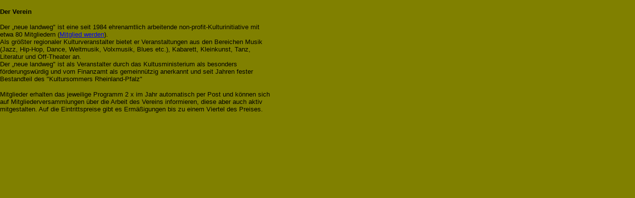

--- FILE ---
content_type: text/html
request_url: http://alt.neuerlandweg.de/html/verein.htm
body_size: 1639
content:
<!DOCTYPE HTML PUBLIC "-//W3C//DTD HTML 4.01 Transitional//EN">
<html>
<head>
<title>Unbenanntes Dokument</title>
<meta http-equiv="Content-Type" content="text/html; charset=iso-8859-1">

</head>

<body bgcolor="#808000">
<span id="Layer1" style="position:absolute; left:0px; top:0; width:550; height:350; z-index:1; overflow: auto; visibility: visible;"> 
<p> <font size="2" face="Verdana, Arial, Helvetica, sans-serif"><strong>Der Verein 
  </strong></font><font face="Verdana, Arial, Helvetica, sans-serif"> </font></p>
<font face="Verdana, Arial, Helvetica, sans-serif">
<p><font size="2">Der &#8222;neue landweg&quot; ist eine seit 1984 ehrenamtlich arbeitende non-profit-Kulturinitiative mit etwa 80 Mitgliedern (<a href="mitgliedschaft.htm">Mitglied werden</a>).<br>
  Als gr&ouml;&szlig;ter regionaler Kulturveranstalter bietet er 
  Veranstaltungen aus den Bereichen Musik (Jazz, Hip-Hop, Dance, Weltmusik, Volxmusik, 
  Blues etc.), Kabarett, Kleinkunst, Tanz, Literatur und Off-Theater an.<br>
  Der &#8222;neue landweg&quot; ist als Veranstalter durch das Kultusministerium 
  als besonders f&ouml;rderungsw&uuml;rdig und vom Finanzamt als gemeinn&uuml;tzig
anerkannt und seit Jahren fester Bestandteil des &quot;Kultursommers
Rheinland-Pfalz&quot;</font></p>
<p><font size="2">Mitglieder erhalten das jeweilige Programm 2 x im Jahr automatisch 
  per Post und k&ouml;nnen sich auf Mitgliederversammlungen &uuml;ber die Arbeit 
  des Vereins informieren, diese aber auch aktiv mitgestalten. Auf die Eintrittspreise 
  gibt es Erm&auml;&szlig;igungen bis zu einem Viertel des Preises.</font></p>
</font></span> 
</body>
</html>
